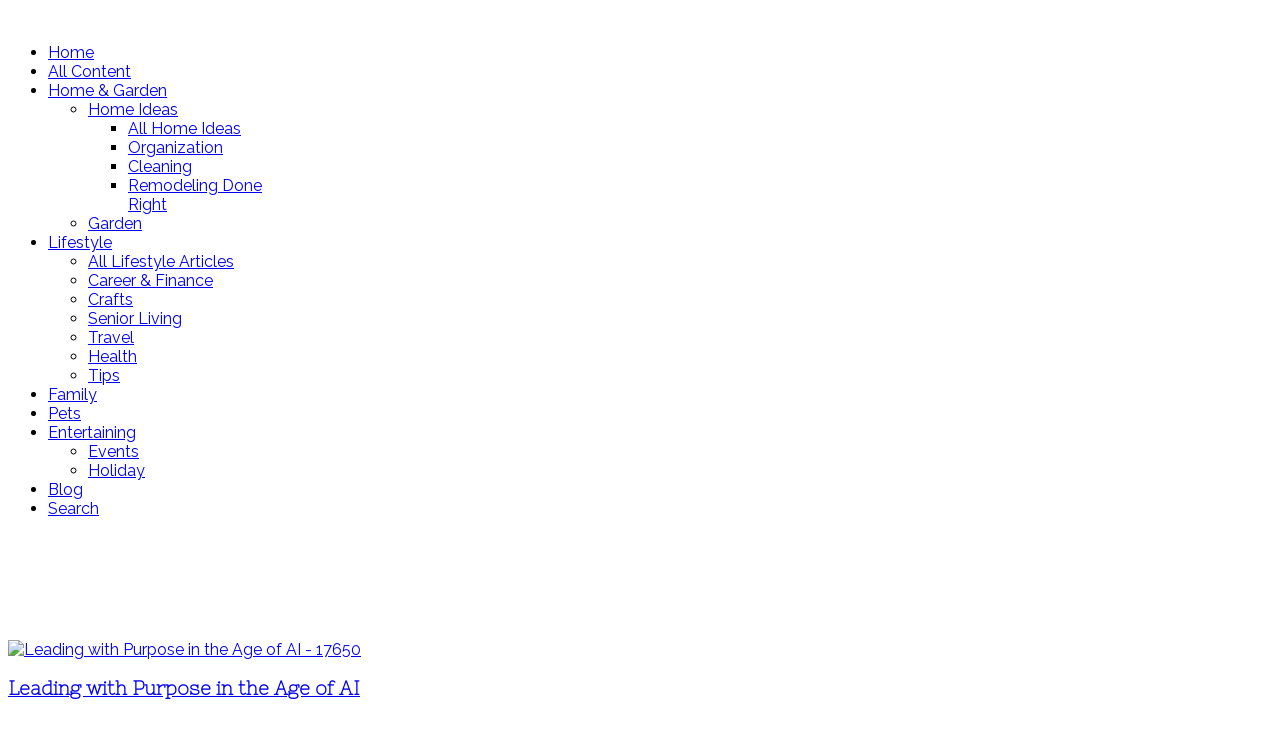

--- FILE ---
content_type: text/html; charset=utf-8
request_url: http://www.elivingtoday.com/home-garden/home-ideas/itemlist/tag/tools
body_size: 8060
content:
<!DOCTYPE html>
<!--[if lt IE 7]>      <html prefix="og: http://ogp.me/ns#" class="no-js lt-ie9 lt-ie8 lt-ie7"  lang="en-gb"> <![endif]-->
<!--[if IE 7]>         <html prefix="og: http://ogp.me/ns#" class="no-js lt-ie9 lt-ie8"  lang="en-gb"> <![endif]-->
<!--[if IE 8]>         <html prefix="og: http://ogp.me/ns#" class="no-js lt-ie9"  lang="en-gb"> <![endif]-->
<!--[if gt IE 8]><!--> <html prefix="og: http://ogp.me/ns#" class="no-js" lang="en-gb"> <!--<![endif]-->
    <head>
        <meta http-equiv="X-UA-Compatible" content="IE=edge,chrome=1">
        <base href="http://www.elivingtoday.com/home-garden/home-ideas/itemlist/tag/tools" />
	<meta http-equiv="content-type" content="text/html; charset=utf-8" />
	<meta property="og:url" content="http://www.elivingtoday.com/home-garden/home-ideas/itemlist/tag/tools" />
	<meta property="og:title" content="Displaying items by tag: tools" />
	<meta property="og:type" content="website" />
	<meta property="og:description" content="Creative ideas and helpful how-to articles for everything
from home decorating, gardening, and lawn care to kids &amp; family, pets and health &amp; wellness." />
	<meta name="viewport" content="width=device-width, initial-scale=1.0" />
	<meta name="description" content="Creative ideas and helpful how-to articles for everything
from home decorating, gardening, and lawn care to kids &amp; family, pets and health &amp; wellness." />
	<meta name="generator" content="Joomla! - Open Source Content Management" />
	<title>Displaying items by tag: tools</title>
	<link href="/templates/shaper_glamour/favicon.ico" rel="shortcut icon" type="image/vnd.microsoft.icon" />
	<link href="https://cdnjs.cloudflare.com/ajax/libs/simple-line-icons/2.4.1/css/simple-line-icons.min.css" rel="stylesheet" type="text/css" />
	<link href="/templates/shaper_glamour/css/k2.css?v=2.8.0" rel="stylesheet" type="text/css" />
	<link href="http://www.elivingtoday.com/plugins/content/addtoany/addtoany.css" rel="stylesheet" type="text/css" />
	<link href="/templates/shaper_glamour/css/bootstrap.min.css" rel="stylesheet" type="text/css" />
	<link href="/templates/shaper_glamour/css/bootstrap-responsive.min.css" rel="stylesheet" type="text/css" />
	<link href="/plugins/system/helix/css/font-awesome.css" rel="stylesheet" type="text/css" />
	<link href="//fonts.googleapis.com/css?family=Raleway:300,400,500,700,800" rel="stylesheet" type="text/css" />
	<link href="//fonts.googleapis.com/css?family=Nixie+One" rel="stylesheet" type="text/css" />
	<link href="/plugins/system/helix/css/mobile-menu.css" rel="stylesheet" type="text/css" />
	<link href="/templates/shaper_glamour/css/animate.min.css" rel="stylesheet" type="text/css" />
	<link href="/templates/shaper_glamour/css/template.css" rel="stylesheet" type="text/css" />
	<link href="/templates/shaper_glamour/css/presets/preset1.css" rel="stylesheet" type="text/css" />
	<link href="/templates/shaper_glamour/css/custom.css" rel="stylesheet" type="text/css" />
	<link href="/modules/mod_jgram/styles/style.css" rel="stylesheet" type="text/css" />
	<style type="text/css">
.container{max-width:1170px}body, p,#sp-main-menu ul.level-0 > li >a,#sp-main-menu li li:not(.sp-menu-group) a,#sp-main-menu div.sp-menu-group a.sp-menu-group,a.k2ReadMore,a{font-family:'Raleway';}h1,h2,h3,h4,h5{font-family:'Nixie One';}h2,h3,input,h3 a{font-family:'Nixie One';}
#sp-main-body-wrapper{background: rgba(246, 180, 74, 0) !important; }

	</style>
	<script src="/media/jui/js/jquery.min.js?40de070783b18a3f7f3b6b685b94a9ad" type="text/javascript"></script>
	<script src="/media/jui/js/jquery-noconflict.js?40de070783b18a3f7f3b6b685b94a9ad" type="text/javascript"></script>
	<script src="/media/jui/js/jquery-migrate.min.js?40de070783b18a3f7f3b6b685b94a9ad" type="text/javascript"></script>
	<script src="/media/k2/assets/js/k2.frontend.js?v=2.8.0&amp;sitepath=/" type="text/javascript"></script>
	<script src="//static.addtoany.com/menu/page.js" type="text/javascript" async="async"></script>
	<script src="/plugins/system/helix/js/jquery-noconflict.js" type="text/javascript"></script>
	<script src="/media/jui/js/bootstrap.min.js?40de070783b18a3f7f3b6b685b94a9ad" type="text/javascript"></script>
	<script src="/plugins/system/helix/js/modernizr-2.6.2.min.js" type="text/javascript"></script>
	<script src="/plugins/system/helix/js/helix.core.js" type="text/javascript"></script>
	<script src="/plugins/system/helix/js/menu.js" type="text/javascript"></script>
	<script src="/templates/shaper_glamour/js/wow.min.js" type="text/javascript"></script>
	<script src="/templates/shaper_glamour/js/smoothscroll.js" type="text/javascript"></script>
	<script src="/templates/shaper_glamour/js/main.js" type="text/javascript"></script>
	<script src="/modules/mod_jgram/js/feeddisplay.js" type="text/javascript"></script>
	<script type="text/javascript">
spnoConflict(function($){

					function mainmenu() {
						$('.sp-menu').spmenu({
							startLevel: 0,
							direction: 'ltr',
							initOffset: {
								x: 0,
								y: 20
							},
							subOffset: {
								x: 0,
								y: 0
							},
							center: 0
						});
			}

			mainmenu();

			$(window).on('resize',function(){
				mainmenu();
			});


			});
	</script>
	<link rel="stylesheet" href="/templates/shaper_glamour/css/custom2.css" type="text/css" />
<meta name="google-site-verification" content="GJboa90TA37VV9x94RYdNmtPkLnkAFFq6sjUaMR9q_Y" />
<script async src="//pagead2.googlesyndication.com/pagead/js/adsbygoogle.js"></script>
<script>
  (adsbygoogle = window.adsbygoogle || []).push({
    google_ad_client: "ca-pub-8183538180521636",
    enable_page_level_ads: true
  });
</script>

<script async defer data-pin-hover="true" data-pin-lang="en" data-pin-save="true" src="//assets.pinterest.com/js/pinit.js"></script>

            
<!-- Facebook Pixel Code -->
<script>
!function(f,b,e,v,n,t,s)
{if(f.fbq)return;n=f.fbq=function(){n.callMethod?
n.callMethod.apply(n,arguments):n.queue.push(arguments)};
if(!f._fbq)f._fbq=n;n.push=n;n.loaded=!0;n.version='2.0';
n.queue=[];t=b.createElement(e);t.async=!0;
t.src=v;s=b.getElementsByTagName(e)[0];
s.parentNode.insertBefore(t,s)}(window,document,'script',
'https://connect.facebook.net/en_US/fbevents.js');
fbq('init', '1095850063941407'); 
fbq('track', 'PageView');
</script>
<noscript>
<img height="1" width="1" 
src="https://www.facebook.com/tr?id=1095850063941407&ev=PageView
&noscript=1"/>
</noscript>
<!-- End Facebook Pixel Code -->
<!-- Facebook Domain Verification-->
<meta name="facebook-domain-verification" content="2f425nq4v79sp540ogq50aaud0ujms" />
<!-- End Facebook Domain Verification -->

</head>
    <body  class="itemlist subpage  ltr preset1 menu-home-ideas responsive bg hfeed clearfix">
		<div class="body-innerwrapper">
        <header id="sp-header-wrapper" 
                class=" visible-phone visible-tablet visible-desktop"><div class="container"><div class="row-fluid" id="header">
<div id="sp-logo" class="span2"><div class="logo-wrapper"><a href="/"><img alt="" class="image-logo" src="/images/eLivingToday_185_92.png" /></a></div></div>

<div id="sp-menu" class="span10">	


			<div id="sp-main-menu" class="visible-desktop">
				<ul class="sp-menu level-0"><li class="menu-item first"><a href="http://www.elivingtoday.com/" class="menu-item first" ><span class="menu"><span class="menu-title">Home</span></span></a></li><li class="menu-item"><a href="/all-content" class="menu-item" ><span class="menu"><span class="menu-title">All Content</span></span></a></li><li class="menu-item active parent "><a href="/home-garden" class="menu-item active parent " ><span class="menu"><span class="menu-title">Home &amp; Garden </span></span></a><div class="sp-submenu"><div class="sp-submenu-wrap"><div class="sp-submenu-inner clearfix" style="width: 200px;"><div class="megacol col1 first" style="width: 200px;"><ul class="sp-menu level-1"><li class="menu-item active first parent "><a href="/home-garden/home-ideas" class="menu-item active first parent " ><span class="menu"><span class="menu-title">Home Ideas</span></span></a><div class="sp-submenu"><div class="sp-submenu-wrap"><div class="sp-submenu-inner clearfix" style="width: 200px;"><div class="megacol col1 first" style="width: 200px;"><ul class="sp-menu level-2"><li class="menu-item first"><a href="/home-garden/home-ideas/home-ideas-2" class="menu-item first" ><span class="menu"><span class="menu-title">All Home Ideas</span></span></a></li><li class="menu-item"><a href="/home-garden/home-ideas/organization" class="menu-item" ><span class="menu"><span class="menu-title">Organization</span></span></a></li><li class="menu-item"><a href="/home-garden/home-ideas/cleaning" class="menu-item" ><span class="menu"><span class="menu-title">Cleaning</span></span></a></li><li class="menu-item last"><a href="/home-garden/home-ideas/nari-remodeling" class="menu-item last" ><span class="menu"><span class="menu-title">Remodeling Done Right</span></span></a></li></ul></div></div></div></div></li><li class="menu-item last"><a href="/home-garden/garden" class="menu-item last" ><span class="menu"><span class="menu-title">Garden</span></span></a></li></ul></div></div></div></div></li><li class="menu-item parent "><a href="/lifestyle" class="menu-item parent " ><span class="menu"><span class="menu-title">Lifestyle</span></span></a><div class="sp-submenu"><div class="sp-submenu-wrap"><div class="sp-submenu-inner clearfix" style="width: 200px;"><div class="megacol col1 first" style="width: 200px;"><ul class="sp-menu level-1"><li class="menu-item first"><a href="/lifestyle/lifestyle-2" class="menu-item first" ><span class="menu"><span class="menu-title">All Lifestyle Articles</span></span></a></li><li class="menu-item"><a href="/lifestyle/career-finance" class="menu-item" ><span class="menu"><span class="menu-title">Career &amp; Finance</span></span></a></li><li class="menu-item"><a href="/lifestyle/crafts" class="menu-item" ><span class="menu"><span class="menu-title">Crafts</span></span></a></li><li class="menu-item"><a href="/lifestyle/senior-living" class="menu-item" ><span class="menu"><span class="menu-title">Senior Living</span></span></a></li><li class="menu-item"><a href="/lifestyle/travel" class="menu-item" ><span class="menu"><span class="menu-title">Travel</span></span></a></li><li class="menu-item"><a href="/lifestyle/health" class="menu-item" ><span class="menu"><span class="menu-title">Health</span></span></a></li><li class="menu-item last"><a href="http://www.elivingtoday.com/tips" class="menu-item last" ><span class="menu"><span class="menu-title">Tips</span></span></a></li></ul></div></div></div></div></li><li class="menu-item"><a href="/family" class="menu-item" ><span class="menu"><span class="menu-title">Family</span></span></a></li><li class="menu-item"><a href="/pets" class="menu-item" ><span class="menu"><span class="menu-title">Pets</span></span></a></li><li class="menu-item parent "><a href="/entertaining" class="menu-item parent " ><span class="menu"><span class="menu-title">Entertaining</span></span></a><div class="sp-submenu"><div class="sp-submenu-wrap"><div class="sp-submenu-inner clearfix" style="width: 200px;"><div class="megacol col1 first" style="width: 200px;"><ul class="sp-menu level-1"><li class="menu-item first"><a href="/entertaining/events" class="menu-item first" ><span class="menu"><span class="menu-title">Events</span></span></a></li><li class="menu-item last"><a href="/entertaining/holiday" class="menu-item last" ><span class="menu"><span class="menu-title">Holiday</span></span></a></li></ul></div></div></div></div></li><li class="menu-item"><a href="/spotlight" target="_blank" class="menu-item" ><span class="menu"><span class="menu-title">Blog</span></span></a></li><li class="menu-item last"><a href="/search" class="menu-item last" ><span class="menu"><span class="menu-title">Search</span></span></a></li></ul>        
			</div>  				
			</div>
</div></div></header><section id="sp-breadcrumb-wrapper" 
                class=" "><div class="container"><div class="row-fluid" id="breadcrumb">
<div id="sp-breadcrumb" class="span12">

<div class="custom"  >
	<p> 
<script async src="//pagead2.googlesyndication.com/pagead/js/adsbygoogle.js"></script> 
<!-- eliving top --> 
<ins class="adsbygoogle" 
 style="display:block" 
 data-ad-client="ca-pub-8183538180521636" 
 data-ad-slot="5859459640" 
 data-ad-format="horizontal" 
 data-full-width-responsive="true"> 
<script> 
(adsbygoogle = window.adsbygoogle || []).push({}); 
</script> 
</p></div>
</div>
</div></div></section><section id="sp-main-body-wrapper" 
                class=" "><div class="container"><div class="row-fluid" id="main-body">
<div id="sp-component-area" class="span8"><section id="sp-component-wrapper"><div id="sp-component"><div id="system-message-container">
	</div>
<!-- Start K2 Tag Layout -->
<div id="k2Container" class="tagView">

	
	
		<div class="tagItemList">
		
		<!-- Start K2 Item Layout -->
		<div class="tagItemView wow fadeIn">

						<!-- Item Image -->
			<div class="tagItemImageBlock">
				<span class="tagItemImage">
					<a class="itemImage" href="/lifestyle/career-finance/item/1997-leading-with-purpose-in-the-age-of-ai" title="Leading with Purpose in the Age of AI - 17650">
						<img src="/media/k2/items/cache/933b79bbc417088546b8fa5ce1cd7ccf_Generic.jpg" alt="Leading with Purpose in the Age of AI - 17650" style="width:585px; height:auto;" />
					</a>
				</span>
			</div>
			

						<!-- Item title -->
			<h3 class="tagItemTitle itemTitle">
								<a href="/lifestyle/career-finance/item/1997-leading-with-purpose-in-the-age-of-ai">
					Leading with Purpose in the Age of AI				</a>
							</h3>
						

			<div class="itemInner">
				<div class="tagItemHeader itemHeader">

					
										<!-- Item category name -->
					<span class="tagItemCategory">
						<i class="icon-folder-close"></i>  <a href="/lifestyle/career-finance">Career & Finance</a>
					</span>
					
				</div>

				<div class="clr"></div>


				<div class="tagItemBody">
					
					<div class="clr"></div>

										<!-- Item "read more..." link -->
					<div class="tagItemReadMore">
						<a class="k2ReadMore" href="/lifestyle/career-finance/item/1997-leading-with-purpose-in-the-age-of-ai">
							Read more... <i class="icon-long-arrow-right"></i>
						</a>
					</div>
					
				</div>


				

				<div class="clr"></div>
			</div>
		</div>
		<!-- End K2 Item Layout -->

		
		<!-- Start K2 Item Layout -->
		<div class="tagItemView wow fadeIn">

						<!-- Item Image -->
			<div class="tagItemImageBlock">
				<span class="tagItemImage">
					<a class="itemImage" href="/family/item/1935-laying-the-foundation-for-writing" title="Laying the Foundation for Writing - 17554">
						<img src="/media/k2/items/cache/788d4790740036c255a4f0d77de6b3d2_Generic.jpg" alt="Laying the Foundation for Writing - 17554" style="width:585px; height:auto;" />
					</a>
				</span>
			</div>
			

						<!-- Item title -->
			<h3 class="tagItemTitle itemTitle">
								<a href="/family/item/1935-laying-the-foundation-for-writing">
					Laying the Foundation for Writing				</a>
							</h3>
						

			<div class="itemInner">
				<div class="tagItemHeader itemHeader">

					
										<!-- Item category name -->
					<span class="tagItemCategory">
						<i class="icon-folder-close"></i>  <a href="/family">Family</a>
					</span>
					
				</div>

				<div class="clr"></div>


				<div class="tagItemBody">
					
					<div class="clr"></div>

										<!-- Item "read more..." link -->
					<div class="tagItemReadMore">
						<a class="k2ReadMore" href="/family/item/1935-laying-the-foundation-for-writing">
							Read more... <i class="icon-long-arrow-right"></i>
						</a>
					</div>
					
				</div>


				

				<div class="clr"></div>
			</div>
		</div>
		<!-- End K2 Item Layout -->

		
		<!-- Start K2 Item Layout -->
		<div class="tagItemView wow fadeIn">

						<!-- Item Image -->
			<div class="tagItemImageBlock">
				<span class="tagItemImage">
					<a class="itemImage" href="/family/item/1880-what-s-for-dinner" title="&amp;#039;What&amp;#039;s For Dinner&amp;#039; - 17294">
						<img src="/media/k2/items/cache/905cf51f8ae04225d8794e7707be5d97_Generic.jpg" alt="&amp;#039;What&amp;#039;s For Dinner&amp;#039; - 17294" style="width:585px; height:auto;" />
					</a>
				</span>
			</div>
			

						<!-- Item title -->
			<h3 class="tagItemTitle itemTitle">
								<a href="/family/item/1880-what-s-for-dinner">
					&#039;What&#039;s For Dinner&#039;				</a>
							</h3>
						

			<div class="itemInner">
				<div class="tagItemHeader itemHeader">

					
										<!-- Item category name -->
					<span class="tagItemCategory">
						<i class="icon-folder-close"></i>  <a href="/family">Family</a>
					</span>
					
				</div>

				<div class="clr"></div>


				<div class="tagItemBody">
					
					<div class="clr"></div>

										<!-- Item "read more..." link -->
					<div class="tagItemReadMore">
						<a class="k2ReadMore" href="/family/item/1880-what-s-for-dinner">
							Read more... <i class="icon-long-arrow-right"></i>
						</a>
					</div>
					
				</div>


				

				<div class="clr"></div>
			</div>
		</div>
		<!-- End K2 Item Layout -->

		
		<!-- Start K2 Item Layout -->
		<div class="tagItemView wow fadeIn">

						<!-- Item Image -->
			<div class="tagItemImageBlock">
				<span class="tagItemImage">
					<a class="itemImage" href="/home-garden/item/1749-a-tool-to-help-hobbyists-and-professionals-get-the-job-done" title="A Tool to Help Hobbyists and Professionals Get the Job Done - 17016">
						<img src="/media/k2/items/cache/5937f741237693bc434dc4d961ec0148_Generic.jpg" alt="A Tool to Help Hobbyists and Professionals Get the Job Done - 17016" style="width:585px; height:auto;" />
					</a>
				</span>
			</div>
			

						<!-- Item title -->
			<h3 class="tagItemTitle itemTitle">
								<a href="/home-garden/item/1749-a-tool-to-help-hobbyists-and-professionals-get-the-job-done">
					A Tool to Help Hobbyists and Professionals Get the Job Done				</a>
							</h3>
						

			<div class="itemInner">
				<div class="tagItemHeader itemHeader">

					
										<!-- Item category name -->
					<span class="tagItemCategory">
						<i class="icon-folder-close"></i>  <a href="/home-garden">Home & Garden</a>
					</span>
					
				</div>

				<div class="clr"></div>


				<div class="tagItemBody">
					
					<div class="clr"></div>

										<!-- Item "read more..." link -->
					<div class="tagItemReadMore">
						<a class="k2ReadMore" href="/home-garden/item/1749-a-tool-to-help-hobbyists-and-professionals-get-the-job-done">
							Read more... <i class="icon-long-arrow-right"></i>
						</a>
					</div>
					
				</div>


				

				<div class="clr"></div>
			</div>
		</div>
		<!-- End K2 Item Layout -->

		
		<!-- Start K2 Item Layout -->
		<div class="tagItemView wow fadeIn">

						<!-- Item Image -->
			<div class="tagItemImageBlock">
				<span class="tagItemImage">
					<a class="itemImage" href="/home-garden/home-ideas/item/1729-5-handy-ways-to-jumpstart-productivity-in-your-workspace" title="5 Handy Ways to Jumpstart Productivity in Your Workspace - 17016">
						<img src="/media/k2/items/cache/111f98f6130992942a4edb8b01d8011a_Generic.jpg" alt="5 Handy Ways to Jumpstart Productivity in Your Workspace - 17016" style="width:585px; height:auto;" />
					</a>
				</span>
			</div>
			

						<!-- Item title -->
			<h3 class="tagItemTitle itemTitle">
								<a href="/home-garden/home-ideas/item/1729-5-handy-ways-to-jumpstart-productivity-in-your-workspace">
					5 Handy Ways to Jumpstart Productivity in Your Workspace				</a>
							</h3>
						

			<div class="itemInner">
				<div class="tagItemHeader itemHeader">

					
										<!-- Item category name -->
					<span class="tagItemCategory">
						<i class="icon-folder-close"></i>  <a href="/home-garden/home-ideas">Home Ideas</a>
					</span>
					
				</div>

				<div class="clr"></div>


				<div class="tagItemBody">
					
					<div class="clr"></div>

										<!-- Item "read more..." link -->
					<div class="tagItemReadMore">
						<a class="k2ReadMore" href="/home-garden/home-ideas/item/1729-5-handy-ways-to-jumpstart-productivity-in-your-workspace">
							Read more... <i class="icon-long-arrow-right"></i>
						</a>
					</div>
					
				</div>


				

				<div class="clr"></div>
			</div>
		</div>
		<!-- End K2 Item Layout -->

		
		<!-- Start K2 Item Layout -->
		<div class="tagItemView wow fadeIn">

						<!-- Item Image -->
			<div class="tagItemImageBlock">
				<span class="tagItemImage">
					<a class="itemImage" href="/tips/item/1058-8-tips-for-safely-operating-battery-powered-tools" title="8 Tips for Safely Operating Battery-Powered Tools - 15296">
						<img src="/media/k2/items/cache/18372a9dcced8d7110e2e800fab5ea12_Generic.jpg" alt="8 Tips for Safely Operating Battery-Powered Tools - 15296" style="width:585px; height:auto;" />
					</a>
				</span>
			</div>
			

						<!-- Item title -->
			<h3 class="tagItemTitle itemTitle">
								<a href="/tips/item/1058-8-tips-for-safely-operating-battery-powered-tools">
					8 Tips for Safely Operating Battery-Powered Tools				</a>
							</h3>
						

			<div class="itemInner">
				<div class="tagItemHeader itemHeader">

					
										<!-- Item category name -->
					<span class="tagItemCategory">
						<i class="icon-folder-close"></i>  <a href="/tips">Tips</a>
					</span>
					
				</div>

				<div class="clr"></div>


				<div class="tagItemBody">
					
					<div class="clr"></div>

										<!-- Item "read more..." link -->
					<div class="tagItemReadMore">
						<a class="k2ReadMore" href="/tips/item/1058-8-tips-for-safely-operating-battery-powered-tools">
							Read more... <i class="icon-long-arrow-right"></i>
						</a>
					</div>
					
				</div>


				

				<div class="clr"></div>
			</div>
		</div>
		<!-- End K2 Item Layout -->

		
		<!-- Start K2 Item Layout -->
		<div class="tagItemView wow fadeIn">

						<!-- Item Image -->
			<div class="tagItemImageBlock">
				<span class="tagItemImage">
					<a class="itemImage" href="/home-garden/item/976-put-safety-first" title="Put Safety First - 15028">
						<img src="/media/k2/items/cache/2dd513482436e04a12ec78eb00a59ba5_Generic.jpg" alt="Put Safety First - 15028" style="width:585px; height:auto;" />
					</a>
				</span>
			</div>
			

						<!-- Item title -->
			<h3 class="tagItemTitle itemTitle">
								<a href="/home-garden/item/976-put-safety-first">
					Put Safety First				</a>
							</h3>
						

			<div class="itemInner">
				<div class="tagItemHeader itemHeader">

					
										<!-- Item category name -->
					<span class="tagItemCategory">
						<i class="icon-folder-close"></i>  <a href="/home-garden">Home & Garden</a>
					</span>
					
				</div>

				<div class="clr"></div>


				<div class="tagItemBody">
					
					<div class="clr"></div>

										<!-- Item "read more..." link -->
					<div class="tagItemReadMore">
						<a class="k2ReadMore" href="/home-garden/item/976-put-safety-first">
							Read more... <i class="icon-long-arrow-right"></i>
						</a>
					</div>
					
				</div>


				

				<div class="clr"></div>
			</div>
		</div>
		<!-- End K2 Item Layout -->

		
		<!-- Start K2 Item Layout -->
		<div class="tagItemView wow fadeIn">

						<!-- Item Image -->
			<div class="tagItemImageBlock">
				<span class="tagItemImage">
					<a class="itemImage" href="/home-garden/home-ideas/item/782-how-to-safely-tackle-home-projects" title="How to Safely Tackle Home Projects - 14681">
						<img src="/media/k2/items/cache/55d4420dd6cd56f2e756dd2f75804f62_Generic.jpg" alt="How to Safely Tackle Home Projects - 14681" style="width:585px; height:auto;" />
					</a>
				</span>
			</div>
			

						<!-- Item title -->
			<h3 class="tagItemTitle itemTitle">
								<a href="/home-garden/home-ideas/item/782-how-to-safely-tackle-home-projects">
					How to Safely Tackle Home Projects				</a>
							</h3>
						

			<div class="itemInner">
				<div class="tagItemHeader itemHeader">

					
										<!-- Item category name -->
					<span class="tagItemCategory">
						<i class="icon-folder-close"></i>  <a href="/home-garden/home-ideas">Home Ideas</a>
					</span>
					
				</div>

				<div class="clr"></div>


				<div class="tagItemBody">
					
					<div class="clr"></div>

										<!-- Item "read more..." link -->
					<div class="tagItemReadMore">
						<a class="k2ReadMore" href="/home-garden/home-ideas/item/782-how-to-safely-tackle-home-projects">
							Read more... <i class="icon-long-arrow-right"></i>
						</a>
					</div>
					
				</div>


				

				<div class="clr"></div>
			</div>
		</div>
		<!-- End K2 Item Layout -->

		
		<!-- Start K2 Item Layout -->
		<div class="tagItemView wow fadeIn">

						<!-- Item Image -->
			<div class="tagItemImageBlock">
				<span class="tagItemImage">
					<a class="itemImage" href="/family/item/446-a-deserved-day-for-dad" title="A Deserved Day for Dad - 14176">
						<img src="/media/k2/items/cache/ce742d950ca63a98d59ecec5eba0da2e_Generic.jpg" alt="A Deserved Day for Dad - 14176" style="width:585px; height:auto;" />
					</a>
				</span>
			</div>
			

						<!-- Item title -->
			<h3 class="tagItemTitle itemTitle">
								<a href="/family/item/446-a-deserved-day-for-dad">
					A Deserved Day for Dad				</a>
							</h3>
						

			<div class="itemInner">
				<div class="tagItemHeader itemHeader">

					
										<!-- Item category name -->
					<span class="tagItemCategory">
						<i class="icon-folder-close"></i>  <a href="/family">Family</a>
					</span>
					
				</div>

				<div class="clr"></div>


				<div class="tagItemBody">
					
					<div class="clr"></div>

										<!-- Item "read more..." link -->
					<div class="tagItemReadMore">
						<a class="k2ReadMore" href="/family/item/446-a-deserved-day-for-dad">
							Read more... <i class="icon-long-arrow-right"></i>
						</a>
					</div>
					
				</div>


				

				<div class="clr"></div>
			</div>
		</div>
		<!-- End K2 Item Layout -->

		
		<!-- Start K2 Item Layout -->
		<div class="tagItemView wow fadeIn">

						<!-- Item Image -->
			<div class="tagItemImageBlock">
				<span class="tagItemImage">
					<a class="itemImage" href="/family/item/334-dads-day-dads-way" title="Dad&rsquo;s Day, Dad&rsquo;s Way - 13695">
						<img src="/media/k2/items/cache/d6e0c71ca3722c71ddd73a242718257f_Generic.jpg" alt="Dad&rsquo;s Day, Dad&rsquo;s Way - 13695" style="width:585px; height:auto;" />
					</a>
				</span>
			</div>
			

						<!-- Item title -->
			<h3 class="tagItemTitle itemTitle">
								<a href="/family/item/334-dads-day-dads-way">
					Dad’s Day, Dad’s Way				</a>
							</h3>
						

			<div class="itemInner">
				<div class="tagItemHeader itemHeader">

					
										<!-- Item category name -->
					<span class="tagItemCategory">
						<i class="icon-folder-close"></i>  <a href="/family">Family</a>
					</span>
					
				</div>

				<div class="clr"></div>


				<div class="tagItemBody">
					
					<div class="clr"></div>

										<!-- Item "read more..." link -->
					<div class="tagItemReadMore">
						<a class="k2ReadMore" href="/family/item/334-dads-day-dads-way">
							Read more... <i class="icon-long-arrow-right"></i>
						</a>
					</div>
					
				</div>


				

				<div class="clr"></div>
			</div>
		</div>
		<!-- End K2 Item Layout -->

			</div>

	<!-- Pagination -->
		<div class="pagination">
		<ul><li class="pagination-active"><a>1</a></li><li><a class="" href="/home-garden/home-ideas/itemlist/tag/tools?start=10" title="2">2</a></li><li><a class="next" href="/home-garden/home-ideas/itemlist/tag/tools?start=10" title="&raquo;">&raquo;</a></li><li><a class="" href="/home-garden/home-ideas/itemlist/tag/tools?start=10" title="End">End</a></li></ul>	</div>
	
	
</div>
<!-- End K2 Tag Layout -->

<!-- JoomlaWorks "K2" (v2.8.0) | Learn more about K2 at http://getk2.org --></div></section></div>

<aside id="sp-right" class="span4"><div class="module ">	
	<div class="mod-wrapper clearfix">		
				<div class="mod-content clearfix">	
			<div class="mod-inner clearfix">
				

<div class="custom"  >
	<form action="http://elivingtoday.com/search" method="post" id="searchForm">
<div class="btn-toolbar">
<div class="btn-group pull-left"><input maxlength="200" name="searchword" size="30" type="text" value="" id="search-searchword" class="inputbox" placeholder="Search" /></div>
<div class="btn-group pull-left"><button name="Search" class="btn hasTooltip" title="Search" onclick="this.form.submit()"><em class="icon-search"></em></button></div>
<input name="task" type="hidden" value="search" />
<div class="clearfix">&nbsp;</div>
</div>
</form></div>
			</div>
		</div>
	</div>
</div>
<div class="gap"></div>
<div class="module ">	
	<div class="mod-wrapper clearfix">		
				<div class="mod-content clearfix">	
			<div class="mod-inner clearfix">
				

<div class="custom"  >
	<div class="sidebar-social">
<h3>Follow Us!</h3>
<ul class="social-icons">
<li><a href="https://www.facebook.com/eLivingToday" target="_blank" rel="noopener noreferrer" class="social-icon"><em class="icon-facebook"></em></a></li>
<li><a href="https://twitter.com/elivingtoday" target="_blank" rel="noopener noreferrer" class="social-icon"><em class="icon-twitter"></em></a></li>
<li><a href="https://www.pinterest.com/eLivingToday/" target="_blank" rel="noopener noreferrer" class="social-icon"><em class="icon-pinterest"></em></a></li>
<li><a href="https://www.instagram.com/elivingtoday/" target="_blank" rel="noopener noreferrer" class="social-icon"><em class="icon-dribbble"></em></a></li>
<li><a href="https://www.youtube.com/user/LiveGoDo" target="_blank" rel="noopener noreferrer" class="social-icon"><em class="icon-youtube"></em></a></li>
</ul>
</div></div>
			</div>
		</div>
	</div>
</div>
<div class="gap"></div>
<div class="module other-sidebar">	
	<div class="mod-wrapper clearfix">		
					<h3 class="header">			
				<span>Other Home Ideas</span>			</h3>
			<span class="sp-badge other-sidebar"></span>					<div class="mod-content clearfix">	
			<div class="mod-inner clearfix">
				
<div id="k2ModuleBox260" class="k2ItemsBlock other-sidebar">

	
	  <ul class="itemWrapper">
  	        <li class="even itemList wow fadeInUp" data-wow-duration="1000ms" data-wow-delay="100ms">

      <!-- Plugins: BeforeDisplay -->
      
      <!-- K2 Plugins: K2BeforeDisplay -->
      
      <!-- Plugins: AfterDisplayTitle -->
      
      <!-- K2 Plugins: K2AfterDisplayTitle -->
      
      <!-- Plugins: BeforeDisplayContent -->
      
      <!-- K2 Plugins: K2BeforeDisplayContent -->
      
            <div class="moduleItemIntrotext">
	      	      <div class="overlay-image-wrapper">
		      <a class="overlay-img" href="/home-garden/home-ideas/item/248-low-maintenance-living-from-james-hardie" title="Continue reading">
		      	<img src="/media/k2/items/cache/0bfc0ce99892772fc285e10ee3943d9a_S.jpg" alt="Low Maintenance Living from James Hardie"/>
		      </a>
			<div class="overlay">
			</div>
	      </div>
	      	      <div class="itemTextWrapper">


	      	<div class="entry-meta wow fadeInUp" data-wow-duration="800ms" data-wow-delay="200ms">

	      	

	      	</div>


		      <!-- item title -->
		      			      <a class="moduleItemTitle wow fadeInUp" data-wow-duration="700ms" data-wow-delay="300ms" href="/home-garden/home-ideas/item/248-low-maintenance-living-from-james-hardie">Low Maintenance Living from James Hardie</a>
			  
			  

	      	  	
	      		
	      	  	      </div>
      </div>
      
      
      <div class="clr"></div>

      
      <div class="clr"></div>

      <!-- Plugins: AfterDisplayContent -->
      
      <!-- K2 Plugins: K2AfterDisplayContent -->
      
      
      
			
			
      <!-- Plugins: AfterDisplay -->
      
      <!-- K2 Plugins: K2AfterDisplay -->
      
      <div class="clr"></div>
    </li>
            <li class="odd itemList wow fadeInUp" data-wow-duration="1000ms" data-wow-delay="200ms">

      <!-- Plugins: BeforeDisplay -->
      
      <!-- K2 Plugins: K2BeforeDisplay -->
      
      <!-- Plugins: AfterDisplayTitle -->
      
      <!-- K2 Plugins: K2AfterDisplayTitle -->
      
      <!-- Plugins: BeforeDisplayContent -->
      
      <!-- K2 Plugins: K2BeforeDisplayContent -->
      
            <div class="moduleItemIntrotext">
	      	      <div class="overlay-image-wrapper">
		      <a class="overlay-img" href="/home-garden/home-ideas/item/997-sustainable-home-upgrades-for-better-health" title="Continue reading">
		      	<img src="/media/k2/items/cache/2448909041eb1b59b4b28c16cb918292_S.jpg" alt="Sustainable Home Upgrades for Better Health"/>
		      </a>
			<div class="overlay">
			</div>
	      </div>
	      	      <div class="itemTextWrapper">


	      	<div class="entry-meta wow fadeInUp" data-wow-duration="800ms" data-wow-delay="300ms">

	      	

	      	</div>


		      <!-- item title -->
		      			      <a class="moduleItemTitle wow fadeInUp" data-wow-duration="700ms" data-wow-delay="400ms" href="/home-garden/home-ideas/item/997-sustainable-home-upgrades-for-better-health">Sustainable Home Upgrades for Better Health</a>
			  
			  

	      	  	
	      		
	      	  	      </div>
      </div>
      
      
      <div class="clr"></div>

      
      <div class="clr"></div>

      <!-- Plugins: AfterDisplayContent -->
      
      <!-- K2 Plugins: K2AfterDisplayContent -->
      
      
      
			
			
      <!-- Plugins: AfterDisplay -->
      
      <!-- K2 Plugins: K2AfterDisplay -->
      
      <div class="clr"></div>
    </li>
            <li class="even lastItem itemList wow fadeInUp" data-wow-duration="1000ms" data-wow-delay="300ms">

      <!-- Plugins: BeforeDisplay -->
      
      <!-- K2 Plugins: K2BeforeDisplay -->
      
      <!-- Plugins: AfterDisplayTitle -->
      
      <!-- K2 Plugins: K2AfterDisplayTitle -->
      
      <!-- Plugins: BeforeDisplayContent -->
      
      <!-- K2 Plugins: K2BeforeDisplayContent -->
      
            <div class="moduleItemIntrotext">
	      	      <div class="overlay-image-wrapper">
		      <a class="overlay-img" href="/home-garden/home-ideas/item/452-7-ways-to-create-a-high-tech-healthy-home" title="Continue reading">
		      	<img src="/media/k2/items/cache/11b8145be285a17777ee4d809bfd4d09_S.jpg" alt="7 Ways to Create a High-Tech, Healthy Home"/>
		      </a>
			<div class="overlay">
			</div>
	      </div>
	      	      <div class="itemTextWrapper">


	      	<div class="entry-meta wow fadeInUp" data-wow-duration="800ms" data-wow-delay="400ms">

	      	

	      	</div>


		      <!-- item title -->
		      			      <a class="moduleItemTitle wow fadeInUp" data-wow-duration="700ms" data-wow-delay="500ms" href="/home-garden/home-ideas/item/452-7-ways-to-create-a-high-tech-healthy-home">7 Ways to Create a High-Tech, Healthy Home</a>
			  
			  

	      	  	
	      		
	      	  	      </div>
      </div>
      
      
      <div class="clr"></div>

      
      <div class="clr"></div>

      <!-- Plugins: AfterDisplayContent -->
      
      <!-- K2 Plugins: K2AfterDisplayContent -->
      
      
      
			
			
      <!-- Plugins: AfterDisplay -->
      
      <!-- K2 Plugins: K2AfterDisplay -->
      
      <div class="clr"></div>
    </li>
            <li class="clearList"></li>

  </ul>
  
	
		<div class="k2FeedIcon">
		<a href="/home-garden/home-ideas/itemlist?format=feed&amp;moduleID=260" title="Subscribe to this RSS feed">
			<span>Subscribe to this RSS feed</span>
		</a>
		<div class="clr"></div>
	</div>
	
</div>
			</div>
		</div>
	</div>
</div>
<div class="gap"></div>
<div class="module ">	
	<div class="mod-wrapper clearfix">		
				<div class="mod-content clearfix">	
			<div class="mod-inner clearfix">
				

<div class="custom"  >
	<p> 
<script async src="//pagead2.googlesyndication.com/pagead/js/adsbygoogle.js"></script> 
<!-- eliving sidebar small rectangle --> 
<ins class="adsbygoogle" 
     style="display:inline-block;width:300px;height:250px" 
     data-ad-client="ca-pub-8183538180521636" 
     data-ad-slot="2766392449"></ins> 
<script> 
(adsbygoogle = window.adsbygoogle || []).push({}); 
</script> 
</p></div>
			</div>
		</div>
	</div>
</div>
<div class="gap"></div>
<div class="module ">	
	<div class="mod-wrapper clearfix">		
				<div class="mod-content clearfix">	
			<div class="mod-inner clearfix">
				

<div class="custom"  >
	<p> 
<script async src="//pagead2.googlesyndication.com/pagead/js/adsbygoogle.js"></script> 
<!-- eliving sidebar ad --> 
<ins class="adsbygoogle" 
     style="display:block" 
     data-ad-client="ca-pub-8183538180521636" 
     data-ad-slot="9358629644" 
     data-ad-format="auto"></ins> 
<script> 
(adsbygoogle = window.adsbygoogle || []).push({}); 
</script> 
</p></div>
			</div>
		</div>
	</div>
</div>
<div class="gap"></div>
<div class="module ">	
	<div class="mod-wrapper clearfix">		
				<div class="mod-content clearfix">	
			<div class="mod-inner clearfix">
				 



<div class="mod_pinterest_display ">
<a data-pin-do="embedUser" 
   href="http://www.pinterest.com/eLivingToday/"
   data-pin-scale-width="50"
   data-pin-scale-height="300" 
   data-pin-board-width="300">

   Visit Pinterest's profile on Pinterest.

</a>
</div>


<script type="text/javascript" async defer src="//assets.pinterest.com/js/pinit.js"></script>			</div>
		</div>
	</div>
</div>
<div class="gap"></div>
<div class="module instagram-banner">	
	<div class="mod-wrapper clearfix">		
				<div class="mod-content clearfix">	
			<div class="mod-inner clearfix">
				

<div class="custominstagram-banner"  >
	<p><a href="https://www.instagram.com/elivingtoday/" target="_blank" rel="noopener noreferrer"><img src="/images/instagram-banner.jpg" alt="ElivingToday on Instagram" style="display: block; margin-left: auto; margin-right: auto;" /></a></p></div>
			</div>
		</div>
	</div>
</div>
<div class="gap"></div>
<div class="module ">	
	<div class="mod-wrapper clearfix">		
				<div class="mod-content clearfix">	
			<div class="mod-inner clearfix">
				<style>
	.jgram{
		background-color: transparent;
	}

	.profile-pic, .user-info{
		display: none;
	}
</style>

<div class="jgram-overlay"><a id="jgram-close" href="#">X</a><a id="jgram-prev" href="#">&#10094;</a><a id="jgram-next" href="#">&#10095;</a></div><div class="jgram user " data-accessToken="2970947747.1677ed0.c9b757ce07dd47eb88c15d06dac5af05" data-userID="2970947747" data-limit="6">
	<!-- profile pic -->
	<div class="profile-pic">
		<img src="/" />
	</div>
	<!-- user info -->
	<div class="user-info">
		<h2 class="username"></h2>
		<p><strong><span class="fullname"></span></strong> <span class="tagline"></span></p>
		<a href="/" class="website"></a>
		<ul>
			<li class="posts"></li>
			<li class="followers"></li>
			<li class="following"></li>
		</ul>
	</div>
	<!-- user feed-->
	<div class="user-feed col-2 pad-2">

	</div>
</div>
			</div>
		</div>
	</div>
</div>
<div class="gap"></div>
</aside>
</div></div></section><footer id="sp-footer-wrapper" 
                class=" "><div class="container"><div class="row-fluid" id="footer">
<div id="sp-footer1" class="span7"><span class="copyright">Copyright ©  2026 Family Features</span><a href="http://www.joomshaper.com" title="joomshaper.com"></a></div>

<div id="sp-footer2" class="span5"><ul class="nav ">
<li class="item-359"><a href="/about" >About Us</a></li><li class="item-369"><a href="/sitemap" >Sitemap</a></li></ul>
<a class="sp-totop" href="javascript:;" title="Go to Top" rel="nofollow"><small>Go to Top </small><i class="icon-caret-up"></i></a>
<ul class="social-icons"><li><a class="social-icon" target="_blank" href="https://www.facebook.com/eLivingToday"><i class="icon-facebook"></i></a></li><li><a class="social-icon" target="_blank" href="https://twitter.com/elivingtoday"><i class="icon-twitter"></i></a></li><li><a class="social-icon" target="_blank" href="https://www.pinterest.com/eLivingToday/"><i class="icon-pinterest"></i></a></li><li><a class="social-icon" target="_blank" href="https://www.instagram.com/elivingtoday/"><i class="icon-dribbble"></i></a></li><li><a class="social-icon" target="_blank" href="https://www.youtube.com/user/LiveGoDo"><i class="icon-youtube"></i></a></li></ul></div>
</div></div></footer>        <script type="text/javascript">
        var _gaq = _gaq || [];
        _gaq.push(['_setAccount', 'UA-482330-10']);
        _gaq.push(['_trackPageview']);

        (function() {
        var ga = document.createElement('script'); ga.type = 'text/javascript'; ga.async = true;
        ga.src = ('https:' == document.location.protocol ? 'https://ssl' : 'http://www') + '.google-analytics.com/ga.js';
        var s = document.getElementsByTagName('script')[0]; s.parentNode.insertBefore(ga, s);
        })();
        </script>
        	

		<a class="hidden-desktop btn btn-inverse sp-main-menu-toggler" href="#" data-toggle="collapse" data-target=".nav-collapse">
			<i class="icon-align-justify"></i>
		</a>

		<div class="hidden-desktop sp-mobile-menu nav-collapse collapse">
			<ul class=""><li class="menu-item first"><a href="http://www.elivingtoday.com/" class="menu-item first" ><span class="menu"><span class="menu-title">Home</span></span></a></li><li class="menu-item"><a href="/all-content" class="menu-item" ><span class="menu"><span class="menu-title">All Content</span></span></a></li><li class="menu-item active parent"><a href="/home-garden" class="menu-item active parent" ><span class="menu"><span class="menu-title">Home &amp; Garden </span></span></a><span class="sp-menu-toggler collapsed" data-toggle="collapse" data-target=".collapse-561"><i class="icon-angle-right"></i><i class="icon-angle-down"></i></span><ul class="collapse collapse-561"><li class="menu-item active first parent"><a href="/home-garden/home-ideas" class="menu-item active first parent" ><span class="menu"><span class="menu-title">Home Ideas</span></span></a><span class="sp-menu-toggler collapsed" data-toggle="collapse" data-target=".collapse-278"><i class="icon-angle-right"></i><i class="icon-angle-down"></i></span><ul class="collapse collapse-278"><li class="menu-item first"><a href="/home-garden/home-ideas/home-ideas-2" class="menu-item first" ><span class="menu"><span class="menu-title">All Home Ideas</span></span></a></li><li class="menu-item"><a href="/home-garden/home-ideas/organization" class="menu-item" ><span class="menu"><span class="menu-title">Organization</span></span></a></li><li class="menu-item"><a href="/home-garden/home-ideas/cleaning" class="menu-item" ><span class="menu"><span class="menu-title">Cleaning</span></span></a></li><li class="menu-item last"><a href="/home-garden/home-ideas/nari-remodeling" class="menu-item last" ><span class="menu"><span class="menu-title">Remodeling Done Right</span></span></a></li></ul></li><li class="menu-item last"><a href="/home-garden/garden" class="menu-item last" ><span class="menu"><span class="menu-title">Garden</span></span></a></li></ul></li><li class="menu-item parent"><a href="/lifestyle" class="menu-item parent" ><span class="menu"><span class="menu-title">Lifestyle</span></span></a><span class="sp-menu-toggler collapsed" data-toggle="collapse" data-target=".collapse-284"><i class="icon-angle-right"></i><i class="icon-angle-down"></i></span><ul class="collapse collapse-284"><li class="menu-item first"><a href="/lifestyle/lifestyle-2" class="menu-item first" ><span class="menu"><span class="menu-title">All Lifestyle Articles</span></span></a></li><li class="menu-item"><a href="/lifestyle/career-finance" class="menu-item" ><span class="menu"><span class="menu-title">Career &amp; Finance</span></span></a></li><li class="menu-item"><a href="/lifestyle/crafts" class="menu-item" ><span class="menu"><span class="menu-title">Crafts</span></span></a></li><li class="menu-item"><a href="/lifestyle/senior-living" class="menu-item" ><span class="menu"><span class="menu-title">Senior Living</span></span></a></li><li class="menu-item"><a href="/lifestyle/travel" class="menu-item" ><span class="menu"><span class="menu-title">Travel</span></span></a></li><li class="menu-item"><a href="/lifestyle/health" class="menu-item" ><span class="menu"><span class="menu-title">Health</span></span></a></li><li class="menu-item last"><a href="http://www.elivingtoday.com/tips" class="menu-item last" ><span class="menu"><span class="menu-title">Tips</span></span></a></li></ul></li><li class="menu-item"><a href="/family" class="menu-item" ><span class="menu"><span class="menu-title">Family</span></span></a></li><li class="menu-item"><a href="/pets" class="menu-item" ><span class="menu"><span class="menu-title">Pets</span></span></a></li><li class="menu-item parent"><a href="/entertaining" class="menu-item parent" ><span class="menu"><span class="menu-title">Entertaining</span></span></a><span class="sp-menu-toggler collapsed" data-toggle="collapse" data-target=".collapse-285"><i class="icon-angle-right"></i><i class="icon-angle-down"></i></span><ul class="collapse collapse-285"><li class="menu-item first"><a href="/entertaining/events" class="menu-item first" ><span class="menu"><span class="menu-title">Events</span></span></a></li><li class="menu-item last"><a href="/entertaining/holiday" class="menu-item last" ><span class="menu"><span class="menu-title">Holiday</span></span></a></li></ul></li><li class="menu-item"><a href="/spotlight" target="_blank" class="menu-item" ><span class="menu"><span class="menu-title">Blog</span></span></a></li><li class="menu-item last"><a href="/search" class="menu-item last" ><span class="menu"><span class="menu-title">Search</span></span></a></li></ul>   
		</div>
		        
		</div>

	<!-- Google tag (gtag.js) -->
	<script async src="https://www.googletagmanager.com/gtag/js?id=G-M74NYQ5734"></script>
	<script>
  		window.dataLayer = window.dataLayer || [];
		function gtag(){dataLayer.push(arguments);}
		gtag('js', new Date());

  		gtag('config', 'G-M74NYQ5734');
	</script>
	<!-- END of Google tag (gtag.js) -->

    </body>
</html>


--- FILE ---
content_type: text/html; charset=utf-8
request_url: https://www.google.com/recaptcha/api2/aframe
body_size: 269
content:
<!DOCTYPE HTML><html><head><meta http-equiv="content-type" content="text/html; charset=UTF-8"></head><body><script nonce="FVQFCOrXHUOSBIfnJsJAAg">/** Anti-fraud and anti-abuse applications only. See google.com/recaptcha */ try{var clients={'sodar':'https://pagead2.googlesyndication.com/pagead/sodar?'};window.addEventListener("message",function(a){try{if(a.source===window.parent){var b=JSON.parse(a.data);var c=clients[b['id']];if(c){var d=document.createElement('img');d.src=c+b['params']+'&rc='+(localStorage.getItem("rc::a")?sessionStorage.getItem("rc::b"):"");window.document.body.appendChild(d);sessionStorage.setItem("rc::e",parseInt(sessionStorage.getItem("rc::e")||0)+1);localStorage.setItem("rc::h",'1768927885269');}}}catch(b){}});window.parent.postMessage("_grecaptcha_ready", "*");}catch(b){}</script></body></html>